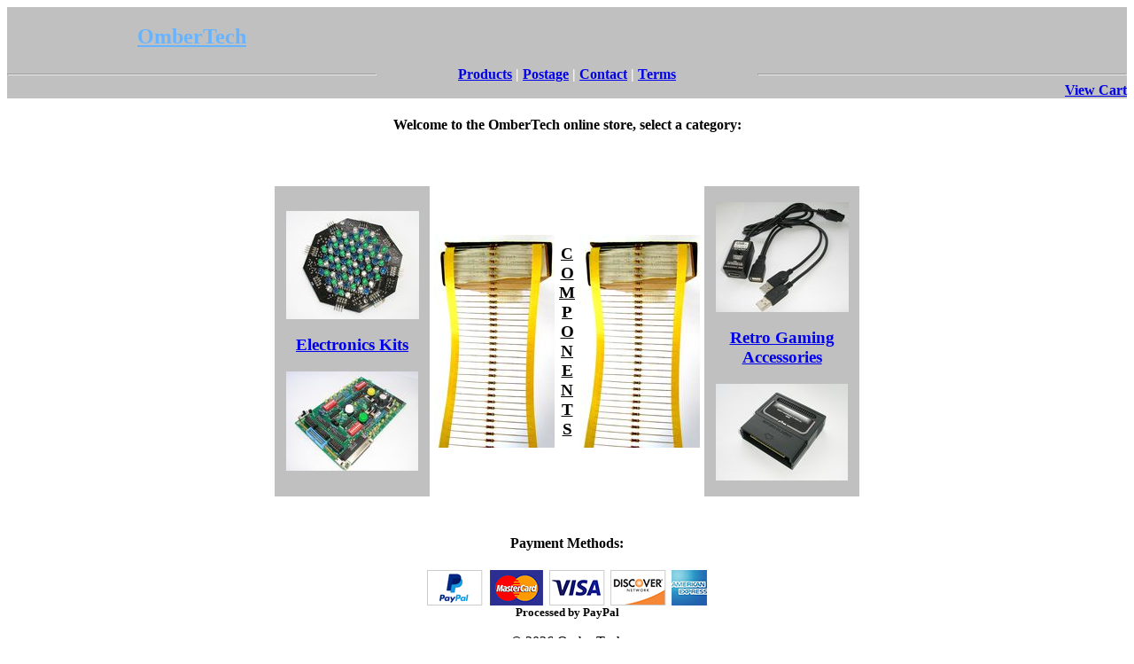

--- FILE ---
content_type: text/html
request_url: http://www.ombertech.com/index.htm?PHPSESSID=bmcm5i0jt500n0insff5594hmj
body_size: 914
content:
<!DOCTYPE HTML PUBLIC "-//W3C//DTD HTML 4.01 Transitional//EN"
        "http://www.w3.org/TR/REC-html401/loose.dtd">
<html>
<head>
<title>OmberTech</title>
</head>
<body>

<table width="100%" cellspacing=0 cellpadding=0 bgcolor=silver>
 <tr>
  <td align=center>
   <h2><a href="./index.htm"><font color=#66b3ff>OmberTech</font></a></h2>
  </td>
  <td></td>
  <td>
  </td>
 </tr>
 <tr>
  <td valign=middle width="33%"><hr></td>
  <td valign=middle align=center><font color=white><b>
  										<a href="./index.htm">Products</a> |
  										<a href="./postinfo.htm">Postage</a> |
  										<a href="./contact.htm">Contact</a> |
  										<a href="./terms.htm">Terms</a>
  </b></font></td>
  <td valign=middle width="33%"><hr></td>
 </tr>
 <tr>
  <td></td>
  <td></td>
  <td valign=middle align=right>
   <font color=white><b><a href="./order.php">View Cart</a></b></font>
  </td>
 </tr>
</table>
<center>


</center>
<h4 align=center>Welcome to the OmberTech online store, select a category:</h4>
<br>
<table align=center border=0 cellspacing=5 cellpadding=0>
 <tr bgcolor=white>
  <td height=10 colspan=2></td>
 </tr>
 <tr bgcolor=silver>
  <td align=center width=175 height=350>
    <a href="kits.htm"><img width=150 height=122 border=0 src="img/octabeatmaster_assemtop,sm3.jpg"></a>
    <h3><a href="kits.htm">Electronics Kits</a></h3>
    <a href="kits.htm"><img width=149 height=112 border=0 src="img/logicvis,sm2.jpg"></a>
  </td>
  <td align=center bgcolor=white height=220><a href="components/index.htm"><img align=left width=136 height=240 border=0 src="img/resbox,sm3.jpg"></a></td>
  <td colspan=3 align=center bgcolor=white height=220><a href="components/index.htm"><b><big><font color=black>C<br>O<br>M<br>P<br>O<br>N<br>E<br>N<br>T<br>S</font></big></b></a></td>
    <td align=center bgcolor=white height=220><a href="components/index.htm"><img align=left width=136 height=240 border=0 src="img/resbox,sm3.jpg"></a></td>
  <td bgcolor=silver align=center width=175 height=350>
    <a href="gaming.htm"><img width=150 height=124 border=0 src="img/usbify_cable,sm3.jpg"></a>
    <h3><a href="gaming.htm">Retro Gaming Accessories</a></h3>
    <a href="gaming.htm"><img width=149 height=109 border=0 src="img/pitrexV1case2_front,sm2.jpg"></a>
  </td>
 </tr>
</table>


<br clear=left>
<center>
<p><h4>Payment Methods:</h4>
<img height=40 width=316 src="./img/paypal-cards.png">
<br><b><small>Processed by PayPal</small></b>

<p>&copy; 2026 OmberTech</p>
</center>

</body>
</html>
